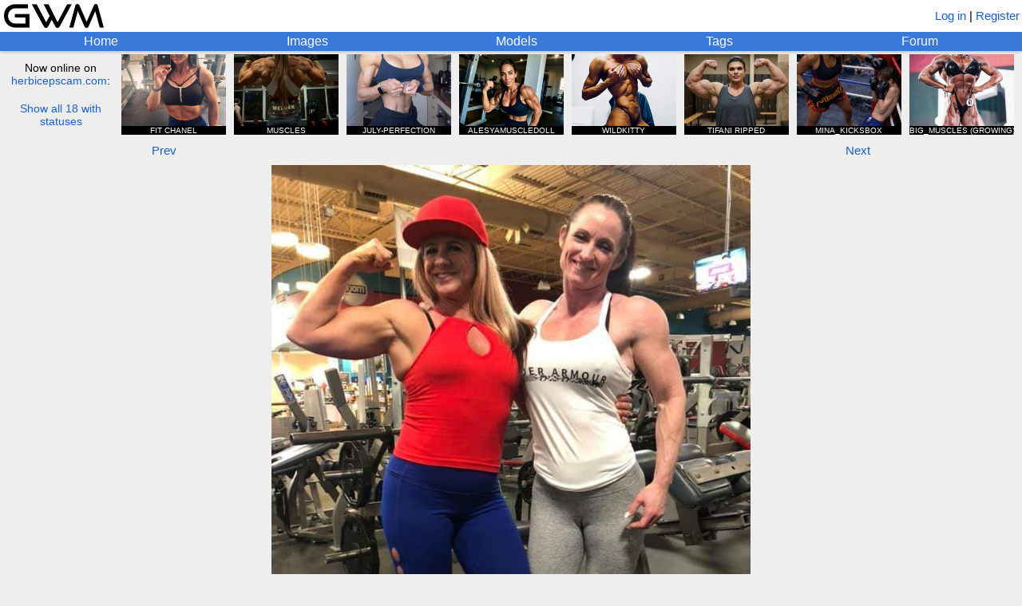

--- FILE ---
content_type: text/html; charset=utf-8
request_url: https://www.girlswithmuscle.com/1561293/
body_size: 3913
content:





<!DOCTYPE html>
<html>
<head>
<title>Carrie Heer, Kimberly Dunlap</title>
<meta name=viewport content="width=device-width, initial-scale=1">
<meta name="format-detection" content="telephone=no">
<meta name="description"
      content="A picture of Carrie Heer, Kimberly Dunlap.">

<!-- Global site tag (gtag.js) - Google Analytics -->
<script async src="https://www.googletagmanager.com/gtag/js?id=UA-20515018-1"></script>
<script>
  window.dataLayer = window.dataLayer || [];
  function gtag(){dataLayer.push(arguments);}
  gtag('js', new Date());

  gtag('config', 'UA-20515018-1');
</script>


    
        <link rel="shortcut icon" href="/static/core/icons/favicon.ico?2" type="image/x-icon">
    


<link rel="stylesheet" href="/static/CACHE/css/output.74244a0996ab.css" type="text/css">

<script type="text/javascript" src="/static/core/jquery-3.7.1.min.js"></script>
<script type="text/javascript" src="/static/core/jquery-ui-1.13.2.min.js?1"></script>
<script type="text/javascript" src="/static/core/jquery.cookie.js"></script>
<script type="text/javascript" src="/static/core/jquery.hotkeys.js"></script>
<script type="text/javascript" src="/static/core/moment.min.js"></script>

<script src="/static/CACHE/js/output.328993d9db38.js"></script>


<link rel="stylesheet" href="/static/CACHE/css/output.06dc486382ca.css" type="text/css">

<script src="/static/CACHE/js/output.59a5946fa5e9.js"></script>


<script type="text/javascript">
    var url_logout = '/logout/';
</script>

</head>


<body x-ms-format-detection="none">

<div id="emoji-preload"><span>&#9993;</span></div>

<div id="titlebar">
    <a href="/"><img id="main-banner-image" src="/static/core/icons/gwm_banner_abbr.png" /></a>
    
        <span id="login-register">
            
                <a href="/login/?next=/1561293/">Log in</a> |
            
            <a href="/register/">Register</a>
        </span>
    
</div>

<div id="navbar">
    <a href="/" id="home-link" class="top-row">Home</a>
    <a href="/images/" id="images-link" class="top-row">Images</a>
    <a href="/images/modellist/" id="models-link" class="top-row">Models</a>
    <a href="/images/taglist/" id="tags-link" class="top-row">Tags</a>
    <a href="/forum/" id="forum-link" class="top-row">Forum</a>
    
</div>



    <div id="hbgwm-banner-outer">
        
            <div id="hb-static-banner-sometimes">
                <div class="hb-static-banner">
    <div class="hb-static-banner-div large-hb-static-banner">
        <a href="https://www.herbiceps.com/"><img src="/static/core/hbgwm_banner/hbpgwm_large.gif" /></a>
    </div>
    <div class="hb-static-banner-div medium-hb-static-banner">
        <a href="https://www.herbiceps.com/"><img src="/static/core/hbgwm_banner/hbpgwm_medium.gif" /></a>
    </div>
    <div class="hb-static-banner-div small-hb-static-banner">
        <a href="https://www.herbiceps.com/"><img src="/static/core/hbgwm_banner/hbpgwm_small.gif" /></a>
    </div>
</div>
            </div>
            <div id="hbgwm-banner">
                <div id="hb-description">
                    <div>Now online on<br /><a href="https://www.herbicepscam.com" id="hb-site-link">herbicepscam.com</a>:</div>
                    <div class="link" id="hbgwm-show-all-link">Show all 18 with statuses</div>
                </div>
                
                    <a href="https://www.herbicepscam.com/FitChanel/profile/">
                        <div class="hb-model-tile">
                            <div class="hidden hb-model-image-url">https://cdn.herbicepscam.com/galleries/avatars/110000/avatar-default/d5d9f2d348ed6d6de3d185e84595bf64.jpg?1769538146</div>
                            <img src="/static/core/icons/placeholder.png" class="hb-model-image" />
                            <div class="hb-model-text">FIT CHANEL</div>
                            <div class="hb-model-text hb-status-joinfree" style="display:none">JOIN FREE </div>
                            <div class="hidden hb-model-username">FitChanel</div>
                        </div>
                    </a>
                
                    <a href="https://www.herbicepscam.com/Bikininita/profile/">
                        <div class="hb-model-tile">
                            <div class="hidden hb-model-image-url">https://cdn.herbicepscam.com/galleries/avatars/150000/avatar-default/a7f55b9e4852e2e97a60299a539f7a40.jpg?1770037780</div>
                            <img src="/static/core/icons/placeholder.png" class="hb-model-image" />
                            <div class="hb-model-text">MUSCLES</div>
                            <div class="hb-model-text hb-status-joinfree" style="display:none">JOIN FREE </div>
                            <div class="hidden hb-model-username">Bikininita</div>
                        </div>
                    </a>
                
                    <a href="https://www.herbicepscam.com/July-Perfection/profile/">
                        <div class="hb-model-tile">
                            <div class="hidden hb-model-image-url">https://cdn.herbicepscam.com/galleries/avatars/260000/avatar-default/08d6b42e7972c8c0b26e325de39f7cc2.jpg?1768796906</div>
                            <img src="/static/core/icons/placeholder.png" class="hb-model-image" />
                            <div class="hb-model-text">JULY-PERFECTION</div>
                            <div class="hb-model-text hb-status-joinfree" style="display:none">JOIN FREE </div>
                            <div class="hidden hb-model-username">July-Perfection</div>
                        </div>
                    </a>
                
                    <a href="https://www.herbicepscam.com/AlesyaMuscleDoll/profile/">
                        <div class="hb-model-tile">
                            <div class="hidden hb-model-image-url">https://cdn.herbicepscam.com/galleries/avatars/50000/avatar-default/237ca873676b87aef7dfd086093562d9.jpeg?1767485584</div>
                            <img src="/static/core/icons/placeholder.png" class="hb-model-image" />
                            <div class="hb-model-text">ALESYAMUSCLEDOLL</div>
                            <div class="hb-model-text hb-status-1-on-1" style="display:none">1-ON-1 </div>
                            <div class="hidden hb-model-username">AlesyaMuscleDoll</div>
                        </div>
                    </a>
                
                    <a href="https://www.herbicepscam.com/WildKitty/profile/">
                        <div class="hb-model-tile">
                            <div class="hidden hb-model-image-url">https://cdn.herbicepscam.com/galleries/avatars/240000/avatar-default/1fb98a7e6cbdaaf5b6bf809c1610bf27.jpg?1768796888</div>
                            <img src="/static/core/icons/placeholder.png" class="hb-model-image" />
                            <div class="hb-model-text">WILDKITTY</div>
                            <div class="hb-model-text hb-status-premium" style="display:none">PREMIUM </div>
                            <div class="hidden hb-model-username">WildKitty</div>
                        </div>
                    </a>
                
                    <a href="https://www.herbicepscam.com/TiffyKathy/profile/">
                        <div class="hb-model-tile">
                            <div class="hidden hb-model-image-url">https://cdn.herbicepscam.com/galleries/avatars/300000/avatar-default/368192d89a03e6e9029822d934113c4d.jpeg?1769167321</div>
                            <img src="/static/core/icons/placeholder.png" class="hb-model-image" />
                            <div class="hb-model-text">TIFANI RIPPED</div>
                            <div class="hb-model-text hb-status-joinfree" style="display:none">JOIN FREE </div>
                            <div class="hidden hb-model-username">TiffyKathy</div>
                        </div>
                    </a>
                
                    <a href="https://www.herbicepscam.com/Mina_Fitness/profile/">
                        <div class="hb-model-tile">
                            <div class="hidden hb-model-image-url">https://cdn.herbicepscam.com/galleries/avatars/250000/avatar-default/4b3e176f688130b6db3e52642e55a047.jpeg?1769195108</div>
                            <img src="/static/core/icons/placeholder.png" class="hb-model-image" />
                            <div class="hb-model-text">MINA_KICKSBOX</div>
                            <div class="hb-model-text hb-status-premium" style="display:none">PREMIUM </div>
                            <div class="hidden hb-model-username">Mina_Fitness</div>
                        </div>
                    </a>
                
                    <a href="https://www.herbicepscam.com/Big_Muscles/profile/">
                        <div class="hb-model-tile">
                            <div class="hidden hb-model-image-url">https://cdn.herbicepscam.com/galleries/avatars/270000/avatar-default/0cc6dca30d5ab990f30effc9a641be15.jpeg?1751139090</div>
                            <img src="/static/core/icons/placeholder.png" class="hb-model-image" />
                            <div class="hb-model-text">BIG_MUSCLES (GROWING)</div>
                            <div class="hb-model-text hb-status-premium" style="display:none">PREMIUM </div>
                            <div class="hidden hb-model-username">Big_Muscles</div>
                        </div>
                    </a>
                
                    <a href="https://www.herbicepscam.com/goldpower/profile/">
                        <div class="hb-model-tile">
                            <div class="hidden hb-model-image-url">https://cdn.herbicepscam.com/galleries/avatars/50000/avatar-default/b40d1ba8e3a65c0920e76874cd18afe9.jpg?1768796606</div>
                            <img src="/static/core/icons/placeholder.png" class="hb-model-image" />
                            <div class="hb-model-text">GOLDPOWER</div>
                            <div class="hb-model-text hb-status-1-on-1" style="display:none">1-ON-1 </div>
                            <div class="hidden hb-model-username">goldpower</div>
                        </div>
                    </a>
                
                    <a href="https://www.herbicepscam.com/Nicegirl10/profile/">
                        <div class="hb-model-tile">
                            <div class="hidden hb-model-image-url">https://cdn.herbicepscam.com/galleries/avatars/270000/avatar-default/0c5b64b440644004a3cf583e7774328a.jpg?1769933240</div>
                            <img src="/static/core/icons/placeholder.png" class="hb-model-image" />
                            <div class="hb-model-text">NICEMUSCLEGIRL</div>
                            <div class="hb-model-text hb-status-premium" style="display:none">PREMIUM </div>
                            <div class="hidden hb-model-username">Nicegirl10</div>
                        </div>
                    </a>
                
                    <a href="https://www.herbicepscam.com/PowerGen/profile/">
                        <div class="hb-model-tile">
                            <div class="hidden hb-model-image-url">https://cdn.herbicepscam.com/galleries/avatars/70000/avatar-default/5ba10c35895dcd7c50cf523f42bcf710.jpg?1769607184</div>
                            <img src="/static/core/icons/placeholder.png" class="hb-model-image" />
                            <div class="hb-model-text">KINDERSURPRISE</div>
                            <div class="hb-model-text hb-status-joinfree" style="display:none">JOIN FREE </div>
                            <div class="hidden hb-model-username">PowerGen</div>
                        </div>
                    </a>
                
                    <a href="https://www.herbicepscam.com/chelsea_brittany/profile/">
                        <div class="hb-model-tile">
                            <div class="hidden hb-model-image-url">https://cdn.herbicepscam.com/galleries/avatars/320000/avatar-default/584ef5aefa2a8a70137a54b4b1c2dd76.jpeg?1769451987</div>
                            <img src="/static/core/icons/placeholder.png" class="hb-model-image" />
                            <div class="hb-model-text">CHELCBABYYY_AND_B-DIMEZ</div>
                            <div class="hb-model-text hb-status-joinfree" style="display:none">JOIN FREE </div>
                            <div class="hidden hb-model-username">chelsea_brittany</div>
                        </div>
                    </a>
                
                    <a href="https://www.herbicepscam.com/LorieBlack/profile/">
                        <div class="hb-model-tile">
                            <div class="hidden hb-model-image-url">https://cdn.herbicepscam.com/galleries/avatars/180000/avatar-default/ec3f8916bb114bb8e24f42326f547b24.jfif?1766521336</div>
                            <img src="/static/core/icons/placeholder.png" class="hb-model-image" />
                            <div class="hb-model-text">LORIEBLACK</div>
                            <div class="hb-model-text hb-status-1-on-1" style="display:none">1-ON-1 </div>
                            <div class="hidden hb-model-username">LorieBlack</div>
                        </div>
                    </a>
                
                    <a href="https://www.herbicepscam.com/avalonwoman/profile/">
                        <div class="hb-model-tile">
                            <div class="hidden hb-model-image-url">https://cdn.herbicepscam.com/galleries/avatars/320000/avatar-default/44353091fa38cd13847180f2f5c92742.jpeg?1769996376</div>
                            <img src="/static/core/icons/placeholder.png" class="hb-model-image" />
                            <div class="hb-model-text">AVALONWOMAN</div>
                            <div class="hb-model-text hb-status-joinfree" style="display:none">JOIN FREE </div>
                            <div class="hidden hb-model-username">avalonwoman</div>
                        </div>
                    </a>
                
                    <a href="https://www.herbicepscam.com/CatWoman/profile/">
                        <div class="hb-model-tile">
                            <div class="hidden hb-model-image-url">https://cdn.herbicepscam.com/galleries/avatars/0/avatar-default/6bfe3c595d9d077c3b61a4eb561534f1.jpg?1769936748</div>
                            <img src="/static/core/icons/placeholder.png" class="hb-model-image" />
                            <div class="hb-model-text">CATWOMAN</div>
                            <div class="hb-model-text hb-status-fantasy" style="display:none">FANTASY </div>
                            <div class="hidden hb-model-username">CatWoman</div>
                        </div>
                    </a>
                
                    <a href="https://www.herbicepscam.com/AthleticWrestler/profile/">
                        <div class="hb-model-tile">
                            <div class="hidden hb-model-image-url">https://cdn.herbicepscam.com/galleries/avatars/60000/avatar-default/320408f5e61ee9694afe476ca8372d91.jpeg?1767939958</div>
                            <img src="/static/core/icons/placeholder.png" class="hb-model-image" />
                            <div class="hb-model-text">ATHLETICWRESTLER</div>
                            <div class="hb-model-text hb-status-joinfree" style="display:none">JOIN FREE </div>
                            <div class="hidden hb-model-username">AthleticWrestler</div>
                        </div>
                    </a>
                
                    <a href="https://www.herbicepscam.com/FREYA-DOMME/profile/">
                        <div class="hb-model-tile">
                            <div class="hidden hb-model-image-url">https://cdn.herbicepscam.com/galleries/avatars/270000/avatar-default/f2e78a3ab4b53325197c7170137970de.jpeg?1769642455</div>
                            <img src="/static/core/icons/placeholder.png" class="hb-model-image" />
                            <div class="hb-model-text">GODDESS SITRI</div>
                            <div class="hb-model-text hb-status-joinfree" style="display:none">JOIN FREE </div>
                            <div class="hidden hb-model-username">FREYA-DOMME</div>
                        </div>
                    </a>
                
                    <a href="https://www.herbicepscam.com/Vikky/profile/">
                        <div class="hb-model-tile">
                            <div class="hidden hb-model-image-url">https://cdn.herbicepscam.com/galleries/avatars/90000/avatar-default/8f12c06db4d87de607dc3fcb07a59a51.jpg?1768796680</div>
                            <img src="/static/core/icons/placeholder.png" class="hb-model-image" />
                            <div class="hb-model-text">VIPMUSCLES</div>
                            <div class="hb-model-text hb-status-joinfree" style="display:none">JOIN FREE </div>
                            <div class="hidden hb-model-username">Vikky</div>
                        </div>
                    </a>
                
            </div>
        
    </div>




<script type="text/javascript">
var IMGID = 1561293;
var IMAGE_URL = '';

var FAVORITERS_URL = '/images/favoriters/';
var DESCRIPTION_HISTORY_URL = '/images/description_history/';
var TAG_HISTORY_URL = '/images/tag_history/';
var GET_ALT_THUMBS_URL = '/images/get_alt_thumbs/';
var AJAX_CHANGE_THUMB_URL = '/images/ajax/change_thumb/';
var AJAX_SAVE_DESCRIPTION_URL = '/images/ajax/save_description/';
var AJAX_LOCK_DESCRIPTION_URL = '/images/ajax/lock_description/';
var AJAX_SAVE_IMAGE_TAGS_URL = '/images/ajax/save_image_tags/';
var AJAX_FAVORITE_URL = '/images/ajax/favorite/';
var AJAX_SUBSCRIBE_URL = '/images/ajax/subscribe/';
var AJAX_REPORT_URL = '/images/ajax/report/';
var AJAX_PIN_IMAGE_URL = '/images/ajax/pin_image/';
</script>


    <div id="image-navigation">
        
            <a id="prev-image-button" href="/1561288/">Prev</a>
        
        
            <a id="gallery-button" style="font-size: 0px">&nbsp;</a>
        
        
            <a id="next-image-button" href="/1561283/">Next</a>
        
    </div>








<script type="text/javascript">
var TRUE_WIDTH = 720;
var TRUE_HEIGHT = 960;
</script>

<div id="image-div">

    <span id="image-no-link">
        <img class="main-image" src="https://www.girlswithmuscle.com/images/full/1561293.jpg"
            title="Carrie Heer, Kimberly Dunlap"
        />
    </span>
    <a href="https://www.girlswithmuscle.com/images/full/1561293.jpg" id="image-link" style="display:none">
        <img class="main-image" src="https://www.girlswithmuscle.com/images/full/1561293.jpg"
            title="Carrie Heer, Kimberly Dunlap"
        />
    </a>

</div>

<div id="full-size-link">
    <a href="https://www.girlswithmuscle.com/images/full/1561293.jpg">Link to full-size version</a>
    (720 x 960)
</div>


<div class="content-box" id="image-info-box">
    <div class="infobox" id="description-box">
        


<div class="infotext" id="description-text">
    
        <a href="/images/?name=Carrie%20Heer">Carrie Heer</a>, <a href="/images/?name=Kimberly%20Dunlap">Kimberly Dunlap</a>
    
    
</div>


    </div>
    <div class="infobox" id="tags-box">
       


<div class="infotext tags-static" id="tags-text">
    Tags:
    
        <a class="implicit-tag" href="/images/?tags=mature">mature</a>
    
    
</div>


    </div>
    <a name="uploader"></a>
    <div class="infobox">
        <div class="image-info">
            <span class="username-html"><a class="username" href="/user/muscleflexin/" style="color:#913fee">muscleflexin</a></span>
            &nbsp;&mdash;&nbsp;
            
                <span  class="hover-time"  title="2021-05-26 09:33:02.640719+00:00">May 26, 2021</span>
            
        </div>
    </div>
    <div class="infobox" id="favorites-box">
        

<div class="infotext">
    <div>
        Score: <b><span style="color:rgb(0, 72, 0)">11</span></b>
        
    </div>
</div>

    </div>
    
    
</div>

<div class="content-box special-actions-box" id="buttons-box">
    

    

    

    

    

    

    

    
</div>

<div class="content-box special-actions-box">
    
</div>



<div class="content-box" id="comments">
    
        <div>
            <a href="/login/?next=/1561293/">Log in</a> or <a href="/register/">register</a> to view comments.
        </div>
    
</div>

<div id="favoriters-dialog" style="display:none">
</div>
<div id="dialog" style="display:none;width:400px">
</div>
<div id="change-thumb-dialog" style="display:none">
</div>




<div id="md-render-url" class="hidden">/comments/render_markdown/</div>
<div id="md-toolbar-html" class="hidden">
    <div class="md-toolbar">
        <span class="md-button md-quote" title="Quoted text">
            &#x201C;
        </span>
        <span class="md-button md-link" title="Link">
            &#x1f517;
        </span>
        <span class="md-button md-bold" title="Bold">
            <b>B</b>
        </span>
        <span class="md-button md-italic" title="Italic">
            <i>i</i>
        </span>
        <span class="md-button md-ol" title="Numbered list">
            1.
        </span>
        <span class="md-button md-ul" title="Bulleted list">
            &#x2022;
        </span>
        <span class="md-help">
            <a target="_BLANK" href="/comments/markdown_reference/" title="Formatting help">help</a>
        </span>
        <span class="actionbutton md-preview" title="Preview your comment">
            Preview
        </span>
    </div>
</div>




<div id="footer-div">
    <div>Email: girlswithmuscle (at) gmail (dot) com<div>
    <div id="footer-links">
        <a href="/about/">About</a> | <a href="/privacy_policy/">Privacy policy</a> | <a href="/abuse/">Report abuse</a>
    </div>
</div>


</body>
</html>
